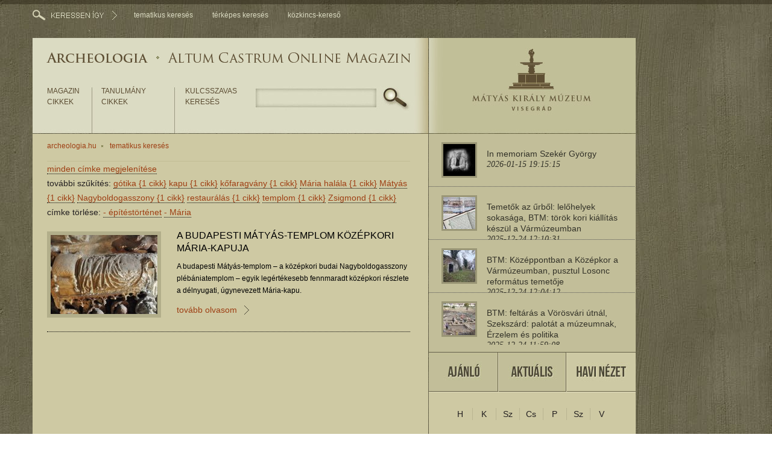

--- FILE ---
content_type: text/html; charset=UTF-8
request_url: https://archeologia.hu/tema/%C3%A9p%C3%ADt%C3%A9st%C3%B6rt%C3%A9net/M%C3%A1ria/
body_size: 7730
content:
<!DOCTYPE html PUBLIC "-//W3C//DTD XHTML 1.0 Transitional//EN" "http://www.w3.org/TR/xhtml1/DTD/xhtml1-transitional.dtd">
<html xmlns="http://www.w3.org/1999/xhtml">
<head>
<link rel="stylesheet" type="text/css" href="/template/archeologia/css/style.css" media="screen"/>
<!--[if IE]>
<link rel="stylesheet" type="text/css" href="/template/archeologia/css/style_ie.css"/>
<![endif]-->
<link rel="stylesheet" type="text/css" href="/template/archeologia/css/reset.css" media="screen"/>
<link rel="stylesheet" type="text/css" href="/template/archeologia/css/jquery.liveSearch.css" media="screen"/>
<link rel="stylesheet" type="text/css" href="/template/archeologia/css/jquery.lightbox.css" media="screen"/>
<meta http-equiv="Content-Type" content="text/html; charset=UTF-8"/>
<title>építéstörténet, Mária Archeologia</title>
<meta name="description" content="Téma: építéstörténet, Mária. "/>
<meta name="keywords" content="építéstörténet, Mária, "/>
<meta name="author" content="Archeologia "/>
<meta name="language" content="hu"/>
<meta name="robots" content="noindex,nofollow"/>
<script src="/template/archeologia/javascript/jquery-1.4.2.min.js" type="text/javascript"></script>
<script type="text/javascript" src="/template/archeologia/javascript/jquery.cycle.all.js"></script>
<script src="/template/archeologia/javascript/jquery.lightbox.js"></script>
<script src="/template/archeologia/javascript/jquery.easing.1.3.js"></script>
<script src="/template/archeologia/javascript/jquery.liveSearch.js"></script>
<script src="https://maps.google.com/maps?file=api&amp;v=2&amp;sensor=true&amp;key=ABQIAAAA9m3LcYNjOd9z4pQ68xugwBTw3dnU5IMdOfGuIMpaaI9BcCNQ8xQnXs5m1A4d9SgFs6KrUVARWJQQ0A" type="text/javascript"></script>
<script type="text/javascript">
function gm_initialize() {
GUnload();
function displayPoint(marker, i){
$(".message").hide();
var markerOffset = map.fromLatLngToDivPixel(marker.getLatLng());
$("#message_"+i)
.fadeIn()
.css({ top:markerOffset.y, left:markerOffset.x });
map.panTo(marker.getLatLng());
}
if (GBrowserIsCompatible()) {
var map = new GMap2(document.getElementById("map_canvas"));
map.setCenter(new GLatLng(47.501847222222,19.034130555556),8);
// Select a map type which supports obliques
map.setMapType(G_NORMAL_MAP);
map.setUIToDefault();
map.addControl(new GMapTypeControl());
var markers = [];
var point = new GLatLng(47.501847222222224,
19.034130555555556);
marker = new GMarker(point);
markers[0] = marker;
map.addOverlay(markers[0]);
GEvent.addListener(marker,"mouseover", function(){
displayPoint(markers[0], 0);
});
$("#message_0").appendTo(map.getPane(G_MAP_FLOAT_SHADOW_PANE));
}
}
</script>
<script src="/template/archeologia/javascript/index.js" type="text/javascript"></script>
<style type="text/css" media="screen">
.message { position:absolute; background:#160d04; color:#DBDBC2; width:221px; border:0px solid #C2BD96; margin-left:7px; margin-top:-7px; opacity: 0.8; font-size:12px;}
.message:hover { opacity: 1;}
.message a { width:203px; display:block; color:#c1bf98; padding-left:12px;padding-right:6px; opacity: 0.8;}
.message a:hover { width:203px; display:block; color:#c1bf98; background:#160d04; padding-left:12px;padding-right:6px; opacity: 1;}
</style>
<script type="text/javascript">
var _gaq = _gaq || [];
_gaq.push(['_setAccount', 'UA-28866323-1']);
_gaq.push(['_trackPageview']);
(function() {
var ga = document.createElement('script'); ga.type = 'text/javascript'; ga.async = true;
ga.src = ('https:' == document.location.protocol ? 'https://ssl' : 'http://www') + '.google-analytics.com/ga.js';
var s = document.getElementsByTagName('script')[0]; s.parentNode.insertBefore(ga, s);
})();
</script>
<script src="https://www.google-analytics.com/urchin.js"></script>
<script type="text/javascript">
var z = _uGC(document.cookie, '__utmz=', ';');
var source = _uGC(z, 'utmcsr=', '|');
var medium = _uGC(z, 'utmcmd=', '|');
var term = _uGC(z, 'utmctr=', '|');
var content = _uGC(z, 'utmcct=', '|');
var campaign = _uGC(z, 'utmccn=', '|');
var gclid = _uGC(z, 'utmgclid=', '|');
if (gclid && gclid !='-') {
source = 'google';
medium = 'cpc';
}
function populateHiddenFields(f) {
f.g_source.value = source;
f.g_medium.value = medium;
f.g_term.value = term;
f.g_content.value = content;
f.g_campaign.value = campaign;
return true;
}
</script>
<!-- új űrlap 11.13. -->
</head>
<body onunload="GUnload()">
<div id="message_0" class="message" style="display:none;"><a href="/a-budapesti-matyas-templom-kozepkori-maria-kapuja">A budapesti Mátyás-templom középkori Mária-kapuja</a></div>
<div class="search_box" id="search_box" style="display: none;">
<div class="search_result">
<p class="search_title">Keresés térkép alapján: vigye a kurzort a pontokra!</p>
<div class="search_result_content">
<a href="#" id="map"><div id="map_canvas" style="width: 1000px; height: 450px"></div></a>
</div><!-- search_result_content -->
<div class="search_banners">
</div><!-- banners -->
<div class="clear"></div>
</div><!-- search_result -->
</div><!-- search_box -->
<div class="header_line"></div>
<div id="main">
<div id="search_line">
<span><img src="/template/archeologia/images/search.png" style="margin-right:10px; padding-top:9px;"></span>
<a href="/tematikus-kereses">tematikus keresés</a>
<a href="#" id="map_btn">térképes keresés</a>
<a href="http://muemlekem.hu/kozkincs-kereso" target="_blank">közkincs-kereső</a>
</div>
<div id="main_left">
<div class="content_01">
<div class="main_left_left">
<div id="header">
<a href="https://archeologia.hu/" id="altum_castrum"></a>
<div id="menu">
<a href="/magazin-cikkek" class="menu_01">magazin cikkek</a>
<a href="/tanulmany-cikkek" class="menu_02">tanulmány cikkek</a>
<form name="search_gen" id="search_gen" action="/kereses-eredmenye" method="get">
<p>Kulcsszavas keresés</p>
<input name="q" id="search_gen_input" type="text" value="" onclick="if(this.value=='Írjon be egy kifejezést a kereséshez'){this.value=''}" onblur="if(this.value.replace(/\s*/, '')==''){this.value='Írjon be egy kifejezést a kereséshez'}"/>
<input name="search" id="search_gen_button" type="submit" value="&nbsp;"/>
</form>
</div><!-- menu -->
<div class="clear"></div>
</div><!-- header --> <div class="left_content">
<div class="breadcrumb">
<a href="/"> archeologia.hu</a>
<a href="/tematikus-kereses"> tematikus keresés</a>
</div><!-- breadcrumb -->
<div class="descr">
<a href="https://archeologia.hu/tematikus-kereses">minden címke megjelenítése</a> <br/>további szűkítés: <a class="high" href="https://archeologia.hu/tema/%C3%A9p%C3%ADt%C3%A9st%C3%B6rt%C3%A9net/M%C3%A1ria/g%C3%B3tika/" title="gótika: 1 " rel="tag">gótika <span>{1 cikk}</span></a>
<a class="high" href="https://archeologia.hu/tema/%C3%A9p%C3%ADt%C3%A9st%C3%B6rt%C3%A9net/M%C3%A1ria/kapu/" title="kapu: 1 " rel="tag">kapu <span>{1 cikk}</span></a>
<a class="high" href="https://archeologia.hu/tema/%C3%A9p%C3%ADt%C3%A9st%C3%B6rt%C3%A9net/M%C3%A1ria/k%C5%91faragv%C3%A1ny/" title="kőfaragvány: 1 " rel="tag">kőfaragvány <span>{1 cikk}</span></a>
<a class="high" href="https://archeologia.hu/tema/%C3%A9p%C3%ADt%C3%A9st%C3%B6rt%C3%A9net/M%C3%A1ria/M%C3%A1ria%20hal%C3%A1la/" title="Mária halála: 1 " rel="tag">Mária halála <span>{1 cikk}</span></a>
<a class="high" href="https://archeologia.hu/tema/%C3%A9p%C3%ADt%C3%A9st%C3%B6rt%C3%A9net/M%C3%A1ria/M%C3%A1ty%C3%A1s/" title="Mátyás: 1 " rel="tag">Mátyás <span>{1 cikk}</span></a>
<a class="high" href="https://archeologia.hu/tema/%C3%A9p%C3%ADt%C3%A9st%C3%B6rt%C3%A9net/M%C3%A1ria/Nagyboldogasszony/" title="Nagyboldogasszony: 1 " rel="tag">Nagyboldogasszony <span>{1 cikk}</span></a>
<a class="high" href="https://archeologia.hu/tema/%C3%A9p%C3%ADt%C3%A9st%C3%B6rt%C3%A9net/M%C3%A1ria/restaur%C3%A1l%C3%A1s/" title="restaurálás: 1 " rel="tag">restaurálás <span>{1 cikk}</span></a>
<a class="high" href="https://archeologia.hu/tema/%C3%A9p%C3%ADt%C3%A9st%C3%B6rt%C3%A9net/M%C3%A1ria/templom/" title="templom: 1 " rel="tag">templom <span>{1 cikk}</span></a>
<a class="high" href="https://archeologia.hu/tema/%C3%A9p%C3%ADt%C3%A9st%C3%B6rt%C3%A9net/M%C3%A1ria/Zsigmond/" title="Zsigmond: 1 " rel="tag">Zsigmond <span>{1 cikk}</span></a>
<br/> címke törlése: <a href="https://archeologia.hu/tema/M%C3%A1ria/"><span>-</span> építéstörténet</a>
<a href="https://archeologia.hu/tema/%C3%A9p%C3%ADt%C3%A9st%C3%B6rt%C3%A9net/"><span>-</span> Mária</a>
<div class="clear"></div>
<a href="/a-budapesti-matyas-templom-kozepkori-maria-kapuja" class="lista">
<div class="content_list">
<span class="list_pic"><img src="/content/archeologia/73/w177h131/ciml.jpg"/></span> <div class="list_content">
<h1>A budapesti Mátyás-templom középkori Mária-kapuja</h1>
<p>A budapesti Mátyás-templom – a középkori budai Nagyboldogasszony plébániatemplom – egyik legértékesebb fennmaradt középkori részlete a délnyugati, úgynevezett Mária-kapu.</p>
<span class="content_list_button">tovább olvasom</</span>
</div><!-- list_content -->
</div><!-- content_list -->
</a>
<div class="clear"></div>
</div><!-- descr -->
</div><!-- left_content -->
</div><!-- main_left_left -->
<div class="main_left_right">
<div id="logo"><a href="http://visegradmuzeum.hu"></a></div>
<div id="container">
<div id="news_list_holder">
<ul id="news_list">
<li> <a href="/in-memoriam-szeker-gyorgy" class="news_list_a_active">
<span class="news_list_img"><img src="/content/archeologia/1015/w53h53/szgy1.jpg" /></span> <span class="news_list_title">In memoriam Szekér György<br/><span class="italic_georgia">2026-01-15 19:15:15</span></span>
</a></li>
<li> <a href="/temetok-az-urbol-lelohelyek-sokasaga-btm-torok-kori-kiallitas-keszul-a-varmuzeumban" class="news_list_a_active">
<span class="news_list_img"><img src="/content/archeologia/1014/w53h53/20251203.jpg" /></span> <span class="news_list_title">Temetők az űrből: lelőhelyek sokasága, BTM: török kori kiállítás készül a Vármúzeumban<br/><span class="italic_georgia">2025-12-24 12:10:31</span></span>
</a></li>
<li> <a href="/btm-kozeppontban-a-kozepkor-a-varmuzeumban-pusztul-losonc-reformatus-temetoje" class="news_list_a_active">
<span class="news_list_img"><img src="/content/archeologia/1013/w53h53/20251126.jpg" /></span> <span class="news_list_title">BTM: Középpontban a Középkor a Vármúzeumban, pusztul Losonc református temetője<br/><span class="italic_georgia">2025-12-24 12:04:12</span></span>
</a></li>
<li> <a href="/btm-feltaras-a-vorosvari-utnal-szekszard-palotat-a-muzeumnak-erzelem-es-politika" class="news_list_a_active">
<span class="news_list_img"><img src="/content/archeologia/1012/w53h53/20251112.jpg" /></span> <span class="news_list_title">BTM: feltárás a Vörösvári útnál, Szekszárd: palotát a múzeumnak, Érzelem és politika<br/><span class="italic_georgia">2025-12-24 11:59:08</span></span>
</a></li>
<li> <a href="/torokkoppany-torokfurdoje-pusztamarotot-kutatjak-btm-allatcsontok-a-varmuzeumban" class="news_list_a_active">
<span class="news_list_img"><img src="/content/archeologia/1011/w53h53/20251105.jpg" /></span> <span class="news_list_title">Törökkoppány törökfürdője, Pusztamarótot kutatják, BTM: állatcsontok a Vármúzeumban<br/><span class="italic_georgia">2025-12-24 11:53:29</span></span>
</a></li>
<li id="ajax_news_2"><a style="border: none;cursor:pointer;" onclick="javascript:ajax_news(2);" class="news_list_a_active"><span>További cikkek megjelenítéséhez kattints ide!<br/></span></a></li>
</ul>
</div><!-- news_list -->
</div><!-- container -->
<div class="line"></div>
<a name="ajanlo"></a><a name="aktualis"></a><a name="naptar"></a>
<div class="events">
<ul class="event_buttons htabs">
<li><a href="#ajanlo" class="event_button_01"></a></li>
<li><a href="#aktualis" class="event_button_02"></a></li>
<li><a href="#naptar" class="event_button_03 selected_tab"></a></li>
</ul><!-- event_buttons -->
<div id="calendar" class="tabs">
<div id="ajanlo" class="tab">
<div id="container2">
<div id="news_list_holder2">
<ul id="news_list2">
<li> <a href="/in-memoriam-szeker-gyorgy" class="news_list2_a_active">
<span class="news_list_img"><img src="/content/archeologia/1015/w53h53/szgy1.jpg" /></span> <span class="news_list_title">In memoriam Szekér György<br/><span class="italic_georgia">2026-01-15 19:15:15</span></span>
</a></li>
<li> <a href="/temetok-az-urbol-lelohelyek-sokasaga-btm-torok-kori-kiallitas-keszul-a-varmuzeumban" class="news_list2_a_active">
<span class="news_list_img"><img src="/content/archeologia/1014/w53h53/20251203.jpg" /></span> <span class="news_list_title">Temetők az űrből: lelőhelyek sokasága, BTM: török kori kiállítás készül a Vármúzeumban<br/><span class="italic_georgia">2025-12-24 12:10:31</span></span>
</a></li>
<li> <a href="/btm-kozeppontban-a-kozepkor-a-varmuzeumban-pusztul-losonc-reformatus-temetoje" class="news_list2_a_active">
<span class="news_list_img"><img src="/content/archeologia/1013/w53h53/20251126.jpg" /></span> <span class="news_list_title">BTM: Középpontban a Középkor a Vármúzeumban, pusztul Losonc református temetője<br/><span class="italic_georgia">2025-12-24 12:04:12</span></span>
</a></li>
<li> <a href="/btm-feltaras-a-vorosvari-utnal-szekszard-palotat-a-muzeumnak-erzelem-es-politika" class="news_list2_a_active">
<span class="news_list_img"><img src="/content/archeologia/1012/w53h53/20251112.jpg" /></span> <span class="news_list_title">BTM: feltárás a Vörösvári útnál, Szekszárd: palotát a múzeumnak, Érzelem és politika<br/><span class="italic_georgia">2025-12-24 11:59:08</span></span>
</a></li>
<li> <a href="/torokkoppany-torokfurdoje-pusztamarotot-kutatjak-btm-allatcsontok-a-varmuzeumban" class="news_list2_a_active">
<span class="news_list_img"><img src="/content/archeologia/1011/w53h53/20251105.jpg" /></span> <span class="news_list_title">Törökkoppány törökfürdője, Pusztamarótot kutatják, BTM: állatcsontok a Vármúzeumban<br/><span class="italic_georgia">2025-12-24 11:53:29</span></span>
</a></li>
</ul>
</div><!-- news_list -->
</div><!-- container -->
</div>
<div id="aktualis" class="tab">
<div id="container3">
<div id="news_list_holder3">
<ul id="news_list3">
<li> <a href="/korszakos-eredmenyeket-is-hoztak-tavaly-a-feltarasok-visegradon" class="news_list2_a_active">
<span class="news_list_img"><img src="/content/archeologia/977/w53h53/01.jpg" /></span> <span class="news_list_title">Korszakos eredményeket is hoztak tavaly a feltárások Visegrádon<br/><span class="italic_georgia">2025-02-04 16:50:47</span></span>
</a></li>
<li> <a href="/szechenyi-ferenc-emlekermet-kapott-buzas-gergely" class="news_list2_a_active">
<span class="news_list_img"><img src="/content/archeologia/971/w53h53/01.jpg" /></span> <span class="news_list_title">Széchenyi Ferenc Emlékérmet kapott Buzás Gergely<br/><span class="italic_georgia">2024-12-19 18:47:20</span></span>
</a></li>
<li> <a href="/lathato-a-paratlan-reneszansz-szoborlelet" class="news_list2_a_active">
<span class="news_list_img"><img src="/content/archeologia/970/w53h53/01.jpg" /></span> <span class="news_list_title">Látható a páratlan reneszánsz szoborlelet<br/><span class="italic_georgia">2024-12-17 09:32:22</span></span>
</a></li>
<li> <a href="/a-kardok-utan-bemutatkoznak-a-reneszansz-szobortoredekek" class="news_list2_a_active">
<span class="news_list_img"><img src="/content/archeologia/950/w53h53/01.jpg" /></span> <span class="news_list_title">A kardok után bemutatkoznak a reneszánsz szobortöredékek<br/><span class="italic_georgia">2024-07-13 00:37:38</span></span>
</a></li>
<li> <a href="/benedetto-da-maiano-visegradi-oltara" class="news_list2_a_active">
<span class="news_list_img"><img src="/content/archeologia/941/w53h53/01.jpg" /></span> <span class="news_list_title">Benedetto da Maiano visegrádi oltára<br/><span class="italic_georgia">2024-05-27 18:49:47</span></span>
</a></li>
</ul>
</div><!-- news_list -->
</div><!-- container -->
</div>
<div id="naptar" class="tab">
<div class="calendar_table">
<table width="203px" id="calendar_table">
<tr style="margin-bottom:17px;">
<th>H</th>
<th>K</th>
<th>Sz</th>
<th>Cs</th>
<th>P</th>
<th>Sz</th>
<th>V</th>
</tr>
<tr height="15"></tr>
<tr><td><a class="day_inactive">29</a></td><td><a class="day_inactive">30</a></td><td><a class="day_inactive">31</a></td><td><a>1</a></td><td><a>2</a></td><td><a>3</a></td><td><a>4</a></td></tr>
<tr><td><a>5</a></td><td><a>6</a></td><td><a>7</a></td><td><a>8</a></td><td><a>9</a></td><td><a>10</a></td><td><a>11</a></td></tr>
<tr><td><a>12</a></td><td><a>13</a></td><td><a>14</a></td><td><a>15</a></td><td><a>16</a></td><td><a>17</a></td><td><a>18</a></td></tr>
<tr><td><a>19</a></td><td><a>20</a></td><td><a>21</a></td><td><a>22</a></td><td><a>23</a></td><td><a>24</a></td><td><a>25</a></td></tr>
<tr><td><a>26</a></td><td><a>27</a></td><td><a>28</a></td><td><a>29</a></td><td><a>30</a></td><td><a>31</a></td><td><a class="day_inactive">1</a></td></tr><tr><td><a class="day_inactive">2</a></td><td><a class="day_inactive">3</a></td><td><a class="day_inactive">4</a></td><td><a class="day_inactive">5</a></td><td><a class="day_inactive">6</a></td><td><a class="day_inactive">7</a></td><td><a class="day_inactive">8</a></td></tr>
</table>
<div id="calendar_scroll">
<a href="javascript:ajax_calendar('2025-12')" class="calendar_arrov_left calendar_scroll_left" rel="nofollow"></a>
<span><a class="month">január</a></span>
<a href="javascript:ajax_calendar('2026-2')" class="calendar_arrov_right calendar_scroll_right" rel="nofollow"></a>
</div><!-- month -->
</div><!-- calendar_table -->
</div>
</div><!-- calendar -->
</div><!-- events -->
<div class="line"></div>
<div class="share">
<div class="facebook">
<div class="facebook_title"><a href="https://www.facebook.com/pages/Archeol%C3%B3gia-Altum-Castum-Online-Magazin/121419291314385" target="_blank"></a></div>
<div class="facebook_plugin"><iframe src="http://www.facebook.com/plugins/likebox.php?href=https%3A%2F%2Fwww.facebook.com%2Fpages%2FArcheol%25C3%25B3gia-Altum-Castum-Online-Magazin%2F121419291314385&amp;width=312&amp;colorscheme=light&amp;show_faces=true&amp;stream=false&amp;header=false&amp;height=212" scrolling="no" frameborder="0" style="border:none; overflow:hidden; width:312px; height:212px;" allowTransparency="true" id="faceframe" name="faceframe"></iframe></div>
</div><!-- facebook -->
<div class="share_more">
<p>Megosztom </p>
<a href="https://www.facebook.com/sharer.php?u=http%3A%2F%2Farcheologia.hu/tematikus-kereses%2F&t=tematikus+keres%C3%A9s" title="facebook" id="icon_facebook" target="_blank"></a><span style="color:#9E3F14;"></span>
<a href="http://twitter.com/home?status=tematikus+keres%C3%A9s https://archeologia.hu/tematikus-kereses" title="twitter" id="icon_twitter" target="_blank"></a><span style="color:#9E3F14;"></span>
<a href="http://iwiw.hu/pages/share/share.jsp?u=https://archeologia.hu/tematikus-kereses " title="iwiw" id="icon_iwiw" target="_blank"></a><span style="color:#9E3F14;"></span>
</div><!-- share_more -->
</div><!-- share -->
</div><!-- content_left_right -->
</div><!-- content_01 -->
<div class="rec">
<div class="label_ajanlo"></div>
<div class="rec_scroll_left">
<a href="#" id="rec_scroll_left"></a>
</div>
<div class="rec_content" id="rec_content">
</div>
<div class="rec_scroll_right">
<a href="#" id="rec_scroll_right"></a>
</div>
</div><!-- rec -->
<div class="clear"></div>
<div id="footer">
<div id="footer_left">archeológia altum castrum online magazin&nbsp;©&nbsp;minden jog fenntartva&nbsp;&nbsp;|&nbsp;&nbsp;<a href="/impresszum">impresszum</a>&nbsp;&nbsp|&nbsp;&nbsp;<a href="/rss">rss</a></div>
<div id="footer_right">készítette: <a target="_blank" href="http://www.webconcept.hu">Webconcept</a></div>
<div class="clear"></div>
</div><!-- footer -->
</div><!-- main_left -->
<div id="main_right">
<!-- <a href="http://www.nka.hu/" target="_blank"><img src="http://archeologia.hu/content/archeologia/banners/NKA_20_eves.png"></a> -->
</div><!-- main_right -->
<div class="clear"></div>
</div><!-- main -->
<div id="footer_line"></div>
</body>
</html>


--- FILE ---
content_type: text/css
request_url: https://archeologia.hu/template/archeologia/css/reset.css
body_size: 659
content:
/* http://meyerweb.com/eric/tools/css/reset/ */
/* v1.0 | 20080212 */

html, body, div, span, applet, object, iframe, h3, h4, h5, h6, p, blockquote, pre,
a, abbr, acronym, address, big, cite, code,
del, dfn, em, font, img, ins, kbd, q, s, samp,
small, strike, strong, sub, sup, tt, var,
b, u, i, center,
dl, dt, dd, ol, ul, li,
fieldset, form, label, legend,
table, caption, tbody, tfoot, thead, tr, th, td {
	margin: 0;
	padding: 0;
	/*border: 0;*/
	outline: 0;
	vertical-align: baseline;
}
body {
}
ol, ul {
	list-style: none;
}

a {
text-decoration:none;	
}

/*
blockquote, q {
	quotes: none;
}
blockquote:before, blockquote:after,
q:before, q:after {
	content: '';
	content: none;
}
*/
/* remember to define focus styles! */
:focus {
	outline: 0;
}

/* remember to highlight inserts somehow! */
/*
ins {
	text-decoration: none;
}
del {
	text-decoration: line-through;
}
*/
/* tables still need 'cellspacing="0"' in the markup */
table {
	border-collapse: collapse;
	border-spacing: 0;
}

a img {
border:0px;	
}



--- FILE ---
content_type: text/css
request_url: https://archeologia.hu/template/archeologia/css/jquery.liveSearch.css
body_size: 442
content:
#ajax-search-box {    
	background: url("../../../index.html") repeat-y scroll 0 0 transparent;
	color:#000;

	padding: 0px;
	max-height: 366px;
	overflow: auto;

	position: absolute;
	z-index: 49;

	border-width: 0 1px 1px 1px;	
border:1px solid #ACACAC;
background:#DAD9BF;
text-align:left;
text-transform:none;
margin-left:-0.5px;
margin-top: -2px;
padding-bottom:2px;
width:198px;
overflow-x:hidden;
}

#jquery-live-search .intro {
	margin-bottom:0;
}
.intro_txt h2 {
margin:0;
}

.intro_txt h2 a {
    font-size:14px;
    font-family: Arial,Helvetica,sans-serif;
    font-weight:normal;
    width:182px;
    border-bottom: 1px solid #DAD9BF;
    padding:0px 8px;
    display:block;
    background:none;
    line-height:28px;
}

.intro_txt h2 a:hover {
    color:#000;
    background:#CEC9A3;
}
.intro_txt h2 {
    border:0px;
    line-height:28px;
}

--- FILE ---
content_type: application/javascript
request_url: https://archeologia.hu/template/archeologia/javascript/index.js
body_size: 3016
content:
$(document).ready(function()
{
    jQuery('#header_news_wrapper').show();
        jQuery('#search_gen_input').liveSearch({url: '/system/ajax_search.php?q='});  
$("#header_news_wrapper").cycle({
    timeout: 4000,
    speedIn: 100,
    speedOut: 400,
    next:   '.scroll_right_scroll', 
    prev:   '.scroll_left_scroll',
    pause: 1
});   

        $("#rec_content").cycle({
    speedIn: 100,
    speedOut: 400,
    timeout: 4000, 
    next:   '#rec_scroll_right', 
    prev:   '#rec_scroll_left',
    pause: 1}); 

    // hover color change effect
    $("#news_list li").hover(function() {
        $(this).animate({opacity: 0.90}, 100, function(){
            $(this).animate({opacity: 1}, 0);
        } );
    });
    // Trigger mouse move event over the 'menu_holder'.
    $("#news_list_holder").mousemove(function(e) {
        // Enable scroll function only when the height of the 'slider' or menu is greater than the 'menu_holder'.
        if($(this).height() < $("#news_list").height()) {
            // Calculate the distance value from the 'menu_holder' y pos and page Y pos.
            var distance = e.pageY - $(this).offset().top;
            // Get the percentage value with respect to the Mouse Y on the 'menu_holder'.
            var percentage = distance / $(this).height();
            // Calculate the new Y position of the 'slider'.
            var targetY = -Math.round(($("#news_list").height() - $(this).height()) * percentage);
            // With jQuery easing funtion from easing plugin.
            $('#news_list').animate({top: [targetY+"px", "easeOutCirc"]}, { queue:false, duration:200 });
            // Without easeing function. by default jQuery have 'swing'.
            //$('#slider').animate({top: [targetY+"px", "easeOutCirc"]}, { queue:false, duration:200 });
        }
    });
    // hover color change effect
    $("#news_list2 li").hover(function() {
        $(this).animate({opacity: 0.90}, 100, function(){
            $(this).animate({opacity: 1}, 0);
        } );
    });
    // Trigger mouse move event over the 'menu_holder'.
    $("#news_list_holder2").mousemove(function(e) {
        // Enable scroll function only when the height of the 'slider' or menu is greater than the 'menu_holder'.
        if($(this).height() < $("#news_list2").height()) {
            // Calculate the distance value from the 'menu_holder' y pos and page Y pos.
            var distance = e.pageY - $(this).offset().top;
            // Get the percentage value with respect to the Mouse Y on the 'menu_holder'.
            var percentage = distance / $(this).height();
            // Calculate the new Y position of the 'slider'.
            var targetY = -Math.round(($("#news_list2").height() - $(this).height()) * percentage);
            // With jQuery easing funtion from easing plugin.
            $('#news_list2').animate({top: [targetY+"px", "easeOutCirc"]}, { queue:false, duration:200 });
            // Without easeing function. by default jQuery have 'swing'.
            //$('#slider').animate({top: [targetY+"px", "easeOutCirc"]}, { queue:false, duration:200 });
        }
    });
    // hover color change effect
    $("#news_list3 li").hover(function() {
        $(this).animate({opacity: 0.90}, 100, function(){
            $(this).animate({opacity: 1}, 0);
        } );
    });
    // Trigger mouse move event over the 'menu_holder'.
    $("#news_list_holder3").mousemove(function(e) {
        // Enable scroll function only when the height of the 'slider' or menu is greater than the 'menu_holder'.
        if($(this).height() < $("#news_list3").height()) {
            // Calculate the distance value from the 'menu_holder' y pos and page Y pos.
            var distance = e.pageY - $(this).offset().top;
            // Get the percentage value with respect to the Mouse Y on the 'menu_holder'.
            var percentage = distance / $(this).height();
            // Calculate the new Y position of the 'slider'.
            var targetY = -Math.round(($("#news_list3").height() - $(this).height()) * percentage);
            // With jQuery easing funtion from easing plugin.
            $('#news_list3').animate({top: [targetY+"px", "easeOutCirc"]}, { queue:false, duration:200 });
            // Without easeing function. by default jQuery have 'swing'.
            //$('#slider').animate({top: [targetY+"px", "easeOutCirc"]}, { queue:false, duration:200 });
        }
    });

    ///TABS

    jQuery(".tab").hide();

    //to fix u know who
    jQuery("#naptar").show();

    jQuery(".htabs a").click(function(){
        stringref = jQuery(this).attr("href").split('#')[1];
        $(".htabs a").removeClass("selected_tab");
        $(this).addClass("selected_tab");

        jQuery('.tab:not(#'+stringref+')').hide();

        if (jQuery.browser.msie && jQuery.browser.version.substr(0,3) == "6.0") {
            jQuery('.tab#' + stringref).show();
        }
        else
            jQuery('.tab#' + stringref).fadeIn();

        return false;
        
    });
   
    
    
  gmapsrunner = 0;
$('#map_btn').click(function() {
    if (document.getElementById("search_box").style.display  == 'none') {
  $('#search_box').slideDown('slow', function() {
      if (gmapsrunner == 0) {
  gm_initialize();
  gmapsrunner = 1;
}


  });
    } else {        
  $('#search_box').slideUp('slow', function() {
  });
    }
    
});



});

  

function ajax_calendar(date) {    
    $.ajax({
  url: "ajax-calendar-" + date,
  cache: false,
  beforeSend: function() {      
    $("#naptar").html('<div class="calendar-loading"></div>');
  },
  success: function(html){
      $("#naptar").hide().html(html).fadeIn(200); }
});
}
var page1 = 1;
var page2 = 1;


function ajax_news(page) {    
    $.ajax({
  url: "/ajax-news/" + page,
  cache: false,
  beforeSend: function() {      
    $("#ajax_news_" + page).html('<div class="calendar-loading" id="load-here"></div>');
  },
  success: function(html){
      $("#ajax_news_" + page).hide().html(html).fadeIn(200); }
});
}

function ajax_news2() {      
    page2 = page2 + 1;  
    $.ajax({
  url: "/ajax-news2/" + page2,
  cache: false,
  beforeSend: function() {      
    $("#ajax_news2"+page2).html('<div class="calendar-loading"></div>');
  },
  success: function(html){
      $("#ajax_news2"+page2).hide().html(html).fadeIn(200); }
});
}

////////////olvasoi reg

function fcCheck1() {


var fcName = $('#mssys_firstname');
var fcName2 = $('#mssys_lastname');
var fcMail = $('#email');

fcName.addClass('fcError2');

if (fcName.val() == "") {
	fcName.val("Kérjük töltse ki a mezőt!")
}


if (!fcName.val() == "") {
	fcName.removeClass('fcError2')
}

if (fcName.val() == "Kérjük töltse ki a mezőt!") {
	fcName.addClass('fcError2');
}



fcName2.addClass('fcError2');

if (fcName2.val() == "") {
	fcName2.val("Kérjük töltse ki a mezőt!");
}


if (!fcName2.val() == "") {
	fcName2.removeClass('fcError2')
}

if (fcName2.val() == "Kérjük töltse ki a mezőt!") {
	fcName2.addClass('fcError2');
}


fcMail.addClass('fcError2');
    var fcFilter = /^([a-zA-Z0-9_\.\-])+\@(([a-zA-Z0-9\-])+\.)+([a-zA-Z0-9]{2,4})+$/;
    if (!fcFilter.test(fcMail.val())) {
    fcMail.focus;
    fcMail.val("Kérjük töltse ki a mezőt!");
    }else{
        fcMail.removeClass('fcError2');
    }
    
//adatvédelmi
    if($('#adatvedelem')[0].checked == false){
        $('#adatvedelem').addClass('fcError2');
        }else{
            $('#adatvedelem').removeClass('fcError2');
        }
//
    
if ($('.fcError2').length > 0) {
	return false;	
	}else{
		olvasoAjax();
	}

}


function olvasoAjax() {
	$('#mssysform18827').append('<div id="valasz"></div>');
    var dataString = 'email='+$('#email').val()+'&mssys_firstname=' + $('#mssys_firstname').val()+'&mssys_lastname=' + $('#mssys_lastname').val()+'&intezmeny=' + $('#intezmeny').val()+'&mssys_phone=' + $('#mssys_phone').val()+'&form_submit='+'&g_campaign=' + $('#g_campaign').val()+'&g_content=' + $('#g_content').val()+'&g_medium=' + $('#g_medium').val()+'&g_segment=' + $('#g_segment').val()+'&g_source=' + $('#g_source').val()+'&g_term=' + $('#g_term').val()+'&mssys_formid=' + $('#mssys_formid').val()+'&magazin=' + $('#magazin')[0].checked+'&ajanlo=' + $('#xajanlo')[0].checked+'&form=on'+'&character-encoding=' + $('#charencode').val()+'&tanulmany=' + $('#tanulmany')[0].checked;
    $.ajax({
        type: 'POST',
        url: 'x',        
        data: dataString,
        error: function( data ){ //data = visszatérési érték
		
		$('#valasz').html('<center><p>Sikertelen regisztráció</p></center>')
                },
        success: function( data ){ //data = visszatérési érték
		$('#valasz').html('<center><p>Sikeres regisztráció</p></center>')
		
		}
    });   
};

////////////szakmai:



function fcCheck2() {


var fcName = $('#mssys_firstname');
var fcName2 = $('#mssys_lastname');
var fcIntezmeny = $('#intezmeny');
var fcMail = $('#email');


fcName.addClass('fcError2');

if (fcName.val() == "") {
	fcName.val("Kérjük töltse ki a mezőt!")
}


if (!fcName.val() == "") {
	fcName.removeClass('fcError2')
}

if (fcName.val() == "Kérjük töltse ki a mezőt!") {
	fcName.addClass('fcError2');
}

fcName2.addClass('fcError2');

if (fcName2.val() == "") {
	fcName2.val("Kérjük töltse ki a mezőt!");
}


if (!fcName2.val() == "") {
	fcName2.removeClass('fcError2')
}

if (fcName2.val() == "Kérjük töltse ki a mezőt!") {
	fcName2.addClass('fcError2');
}


fcIntezmeny.addClass('fcError2');

if (fcIntezmeny.val() == "") {
	fcIntezmeny.val("Kérjük töltse ki a mezőt!")
}


if (!fcIntezmeny.val() == "") {
	fcIntezmeny.removeClass('fcError2')
}

if (fcIntezmeny.val() == "Kérjük töltse ki a mezőt!") {
	fcIntezmeny.addClass('fcError2');
}


fcMail.addClass('fcError2');
    var fcFilter = /^([a-zA-Z0-9_\.\-])+\@(([a-zA-Z0-9\-])+\.)+([a-zA-Z0-9]{2,4})+$/;
    if (!fcFilter.test(fcMail.val())) {
    fcMail.focus;
    fcMail.val("Kérjük töltse ki a mezőt!");
    }else{
        fcMail.removeClass('fcError2');
    }
    
    
if ($('.fcError2').length > 0) {
	return false;	
	}else{
		szakmaiAjax();
	}

}


function szakmaiAjax() {
	$('#mssysform18831').append('<div id="valasz"></div>');
    var dataString = 'email='+$('#email').val()+'&mssys_firstname=' + $('#mssys_firstname').val()+'&mssys_lastname=' + $('#mssys_lastname').val()+'&intezmeny=' + $('#intezmeny').val()+'&mssys_phone=' + $('#mssys_phone').val()+'&mssys_formid=' + $('#mssys_formid').val()+'&szakterulet=' + $('#szakterulet').val()+'&registration-submit=' + $('#registration-submit').val()+'&character-encoding=' +$('#mssys-character-encoding').val()+'&mssys_title=' + $('#mssys_title').val();
    $.ajax({
        type: 'POST',
        url: 'x',        
        data: dataString,
        error: function( data ){ //data = visszatérési érték
		
		$('#valasz').html('<center><p>Sikertelen regisztráció</p></center>')
                },
        success: function( data ){ //data = visszatérési érték
		$('#valasz').html('<center><p>Sikeres regisztráció</p></center>')
		
		}
    });   
};

--- FILE ---
content_type: application/javascript
request_url: https://archeologia.hu/template/archeologia/javascript/jquery.lightbox.js
body_size: 9141
content:
(function($)
{if(typeof window.console!=='object'||typeof window.console.emulated==='undefined'){if(typeof window.console!=='object'||typeof window.console.log!=='function'){window.console={};window.console.log=window.console.debug=window.console.warn=window.console.trace=function(){};window.console.error=function(){alert("An error has occured. Please use another browser to obtain more detailed information.");};}
else{if(typeof window.console.debug==='undefined'){window.console.debug=function(){var arr=['console.debug:'];for(var i=0;i<arguments.length;i++){arr.push(arguments[i]);};window.console.log.apply(window.console,arr);};}
if(typeof window.console.warn==='undefined'){window.console.warn=function(){var arr=['console.warn:'];for(var i=0;i<arguments.length;i++){arr.push(arguments[i]);};window.console.log.apply(window.console,arr);};}
if(typeof window.console.error==='undefined'){window.console.error=function(){var arr=['console.error'];for(var i=0;i<arguments.length;i++){arr.push(arguments[i]);};window.console.log.apply(window.console,arr);};}
if(typeof window.console.trace==='undefined'){window.console.trace=function(){window.console.error.apply(window.console,['console.trace does not exist']);};}}
window.console.emulated=true;}
String.prototype.queryStringToJSON=String.prototype.queryStringToJSON||function()
{var params=String(this);params=params.substring(params.indexOf('?')+1);params=params.replace(/\+/g,'%20');if(params.substring(0,1)==='{'&&params.substring(params.length-1)==='}')
{return eval(decodeURIComponent(params));}
params=params.split(/\&|\&amp\;/);var json={};for(var i=0,n=params.length;i<n;++i)
{var param=params[i]||null;if(param===null){continue;}
param=param.split('=');if(param===null){continue;}
var key=param[0]||null;if(key===null){continue;}
if(typeof param[1]==='undefined'){continue;}
var value=param[1];key=decodeURIComponent(key);value=decodeURIComponent(value);try{value=eval(value);}catch(e){}
var keys=key.split('.');if(keys.length===1)
{json[key]=value;}
else
{var path='';for(ii in keys)
{key=keys[ii];path+='.'+key;eval('json'+path+' = json'+path+' || {}');}
eval('json'+path+' = value');}}
return json;};Array.prototype.remove=function(from,to){var rest=this.slice((to||from)+1||this.length);this.length=from<0?this.length+from:from;return this.push.apply(this,rest);};Array.prototype.get=function(index,current){if(index==='first'){index=0;}else if(index==='last'){index=this.length-1;}else if(index==='prev'){index=this.index-1;}else if(index==='next'){index=this.index+1;}else if(!index&&index!==0){index=this.index;}
if(current||false!==false){this.setIndex(index);}
return this.exists(index)?this[index]:undefined;};Array.prototype.each=function(fn){for(var i=0;i<this.length;++i){if(fn(i,this[i],this)===false)
break;}
return this;}
Array.prototype.validIndex=function(index){return index>=0&&index<this.length;};Array.prototype.setIndex=function(index){if(this.validIndex(index)){this.index=index;}else{this.index=null;}
return this;};Array.prototype.current=function(index){return this.get(index,true);};Array.prototype.isEmpty=function(){return this.length===0;};Array.prototype.isSingle=function(){return this.length===1;};Array.prototype.isNotEmpty=function(){return this.length!==0;};Array.prototype.isNotEmpty=function(){return this.length>1;};Array.prototype.isLast=function(index){index=typeof index==='undefined'?this.index:index;return!this.isEmpty()&&index===this.length-1;}
Array.prototype.isFirst=function(index){index=typeof index==='undefined'?this.index:index;return!this.isEmpty()&&index===0;}
Array.prototype.clear=function(){this.length=0;};Array.prototype.next=function(update){return this.get(this.index+1,update);};Array.prototype.prev=function(update){return this.get(this.index-1,update);};Array.prototype.reset=function(){this.index=null;return this;};Array.prototype.set=function(index,item){if(index<this.length&&index>=0){this[index]=item;}else{throw new Error('Array.prototype.set: [index] above this.length');}
return this;};Array.prototype.loop=function(){if(!this.index&&this.index!==0){return this.current(0);}
return this.next();};Array.prototype.add=function(){this.push.apply(this,arguments);return this;};Array.prototype.insert=function(index,item){if(typeof index!=='number'){index=this.length;}
index=index<=this.length?index:this.length;var rest=this.slice(index);this.length=index;this.push(item);this.push.apply(this,rest);return this;};Array.prototype.exists=Array.prototype.exists||function(index){return typeof this[index]!=='undefined';};Array.prototype.has=Array.prototype.has||function(value){var has=false;for(var i=0,n=this.length;i<n;++i){if(value==this[i]){has=true;break;}}
return has;};$.LightboxClass=function()
{this.construct();};$.fn.lightbox=function(options)
{$.Lightbox=$.Lightbox||new $.LightboxClass();if($.Lightbox.ie6&&!$.Lightbox.ie6_support)
{return this;}
options=$.extend({start:false,events:true},options);var $group=$(this);if(options.events)
{$group.unbind('click').click(function(){var $obj=$(this);var index=$group.index($obj);if(!$.Lightbox.init(index,$group))
{return false;}
if(!$.Lightbox.start())
{return false;}
return false;});$group.addClass('lightbox-enabled');}
if(options.start)
{var obj=$(this);if(!$.Lightbox.init(0,$group))
{return this;}
if(!$.Lightbox.start())
{return this;}}
return this;};$.extend($.LightboxClass.prototype,{images:[],constructed:false,compressed:null,src:null,baseurl:null,files:{compressed:{scripts:{lightbox:'javascript/jquery.lightbox.min.js',colorBlend:'javascript/jquery.color.min.js'},styles:{lightbox:'css/jquery.lightbox.min.css'}},uncompressed:{scripts:{lightbox:'javascript/jquery.lightbox.js',colorBlend:'javascript/jquery.color.js'},styles:{lightbox:'css/jquery.lightbox.css'}},images:{prev:'images/prev.gif',next:'images/next.gif',blank:'images/blank.gif',loading:'images/loading.gif'}},text:{image:'Kép',of:'/',close:'<img src="/template/archeologia/images/close.gif" />',closeInfo:'Ablak bezárása',download:'Kép megnyitása új ablakban',help:{close:'Kattintson ide a galéria bezárásához',interact:'Mozgassa az egeret a kép fölött a lehetőségek megjelenítéséhez'},about:{text:'',title:'',link:''}},keys:{close:'c',prev:'p',next:'n'},handlers:{show:null},opacity:0.65,padding:null,speed:200,rel:'lightbox',auto_relify:true,auto_scroll:'follow',auto_resize:true,ie6:null,ie6_support:true,colorBlend:null,download_link:true,show_helper_text:true,show_linkback:true,show_info:'auto',show_extended_info:'auto',options:['show_helper_text','auto_scroll','auto_resize','download_link','show_info','show_extended_info','ie6_support','colorBlend','baseurl','files','text','show_linkback','keys','opacity','padding','speed','rel','auto_relify'],construct:function(options)
{var initial=typeof this.constructed==='undefined'||this.constructed===false;this.constructed=true;var domReady=initial;options=options||{};var prepend=function(item,value){if(typeof item==='object'){for(var i in item){item[i]=prepend(item[i],value);}}else if(typeof value==='array'){for(var i=0,n=item.length;i<n;++i){item[i]=prepend(item[i],value);}}else{item=value+item;}
return item;}
if(initial&&(typeof options.files==='undefined'))
{this.compressed=null;var $script=$('script[src*='+this.files.compressed.scripts.lightbox+']:first');if($script.length!==0){$.extend(true,this.files,this.files.compressed);this.compressed=true;}else{$script=$('script[src*='+this.files.uncompressed.scripts.lightbox+']:first');if($script.length!==0){$.extend(true,this.files,this.files.uncompressed);this.compressed=false;}else{}}
if(this.compressed===null)
{window.console.error('Lightbox was not able to find it\'s javascript script tag necessary for auto-inclusion.');domReady=false;}
else
{this.src=$script.attr('src');this.baseurl=this.src.substring(0,this.src.indexOf(this.files.scripts.lightbox));this.files=prepend(this.files,this.baseurl);options=$.extend(options,this.src.queryStringToJSON());}
this.images.image={src:'',title:'Kép megnyitása Új Ablakban',description:'',name:'',color:null,width:null,height:null,id:null,image:true};this.images.prepare=function(obj){var image=$.extend({},this.image);if(obj.tagName){obj=$(obj);if(obj.attr('src')||obj.attr('href')){image.src=obj.attr('src')||obj.attr('href');image.title=obj.attr('title')||obj.attr('alt')||image.title;image.name=obj.attr('name')||'';image.color=obj.css('backgroundColor');var s=image.title.indexOf(': ');if(s>0)
{image.description=image.title.substring(s+2)||image.description;image.title=image.title.substring(0,s)||image.title;}}else{image=null;}}else if(obj.src){image=$.extend(this.image,obj);}else{image=null;}
if(image){image.id=image.id||image.src+image.title+image.description;}
return image;}
this.images.create=function(obj){var images=this;if(obj.each){obj.each(function(index,item){images.create(item);});return;}
var image=images.prepare(obj);if(!image){window.console.error('We dont know what we have:',obj,image);}else{images.push(image);}
return images;};}
else
if(typeof options.files==='object')
{options.files=prepend(options.files,this.baseurl);}
else
{domReady=false;}
for(var i in this.options)
{var name=this.options[i];if((typeof options[name]==='object')&&(typeof this[name]==='object'))
{this[name]=$.extend(true,this[name],options[name]);}
else if(typeof options[name]!=='undefined')
{this[name]=options[name];}}delete i;if(initial&&navigator.userAgent.indexOf('MSIE 6')>=0)
{this.ie6=true;}
else
{this.ie6=false;}
if(domReady||typeof options.download_link!=='undefined'||typeof options.colorBlend!=='undefined'||typeof options.files==='object'||typeof options.text==='object'||typeof options.show_linkback!=='undefined'||typeof options.scroll_with!=='undefined')
{$(function(){$.Lightbox.domReady();});}
return true;},domReady:function()
{var bodyEl=document.getElementsByTagName($.browser.safari?'head':'body')[0];var stylesheets=this.files.styles;var scripts=this.files.scripts;if(this.colorBlend===true&&typeof $.colorBlend==='undefined')
{this.colorBlend=true;}
else
{this.colorBlend=typeof $.colorBlend!=='undefined';delete scripts.colorBlend;}
for(stylesheet in stylesheets)
{var linkEl=document.createElement('link');linkEl.type='text/css';linkEl.rel='stylesheet';linkEl.media='screen';linkEl.href=stylesheets[stylesheet];linkEl.id='lightbox-stylesheet-'+stylesheet.replace(/[^a-zA-Z0-9]/g,'');$('#'+linkEl.id).remove();bodyEl.appendChild(linkEl);}
delete scripts.lightbox;for(script in scripts)
{var scriptEl=document.createElement('script');scriptEl.type='text/javascript';scriptEl.src=scripts[script];scriptEl.id='lightbox-script-'+script.replace(/[^a-zA-Z0-9]/g,'');$('#'+scriptEl.id).remove();bodyEl.appendChild(scriptEl);}
delete scripts;delete stylesheets;delete bodyEl;$('#lightbox,#lightbox-overlay').remove();$('body').append('<div id="lightbox-overlay"><div id="lightbox-overlay-text">'+(this.show_linkback?'<p><span id="lightbox-overlay-text-about"><a href="#" title="'+this.text.about.title+'">'+this.text.about.text+'</a></span></p><p>&nbsp;</p>':'')+(this.show_helper_text?'<p><span id="lightbox-overlay-text-close">'+this.text.help.close+'</span><br/>&nbsp;<span id="lightbox-overlay-text-interact">'+this.text.help.interact+'</span></p>':'')+'</div></div><div id="lightbox"><div id="lightbox-imageBox"><div id="lightbox-imageContainer"><img id="lightbox-image" /><div id="lightbox-nav"><a href="#" id="lightbox-nav-btnPrev"></a><a href="#" id="lightbox-nav-btnNext"></a></div><div id="lightbox-loading"><a href="#" id="lightbox-loading-link"><img src="'+this.files.images.loading+'" /></a></div></div></div><div id="lightbox-infoBox"><div id="lightbox-infoContainer"><div id="lightbox-infoHeader"><span id="lightbox-caption">'+(this.download_link?'<a href="#" title="'+this.text.download+'" id="lightbox-caption-title"></a>':'<span id="lightbox-caption-title"></span>')+'<span id="lightbox-caption-seperator"></span><span id="lightbox-caption-description"></span></span></div><div id="lightbox-infoFooter"><span id="lightbox-currentNumber"></span><span id="lightbox-close"><a href="#" id="lightbox-close-button" title="'+this.text.closeInfo+'">'+this.text.close+'</a></span></div><div id="lightbox-infoContainer-clear"></div></div></div></div>');this.resizeBoxes();this.repositionBoxes();$('#lightbox,#lightbox-overlay,#lightbox-overlay-text-interact').hide();if(this.ie6&&this.ie6_support)
{$('#lightbox-overlay').css({position:'absolute',top:'0px',left:'0px'});}
$.each(this.files.images,function()
{var preloader=new Image();preloader.onload=function(){preloader.onload=null;preloader=null;};preloader.src=this;});$(window).unbind('resize').resize(function()
{$.Lightbox.resizeBoxes('resized');});if(this.scroll==='follow')
{$(window).scroll(function()
{$.Lightbox.repositionBoxes();});}
$('#lightbox-nav-btnPrev').unbind().hover(function(){$(this).css({'background':'url('+$.Lightbox.files.images.prev+') left 45% no-repeat'});},function(){$(this).css({'background':'transparent url('+$.Lightbox.files.images.blank+') no-repeat'});}).click(function(){$.Lightbox.showImage('prev');return false;});$('#lightbox-nav-btnNext').unbind().hover(function(){$(this).css({'background':'url('+$.Lightbox.files.images.next+') right 45% no-repeat'});},function(){$(this).css({'background':'transparent url('+$.Lightbox.files.images.blank+') no-repeat'});}).click(function(){$.Lightbox.showImage('next');return false;});if(this.show_linkback)
{$('#lightbox-overlay-text-about a').click(function(){window.open($.Lightbox.text.about.link);return false;});}
$('#lightbox-overlay-text-close').unbind().hover(function(){$('#lightbox-overlay-text-interact').fadeIn();},function(){$('#lightbox-overlay-text-interact').fadeOut();});if(this.download_link){$('#lightbox-caption-title').click(function(){window.open($(this).attr('href'));return false;});}
$('#lightbox-overlay, #lightbox, #lightbox-loading-link, #lightbox-btnClose').unbind().click(function(){$.Lightbox.finish();return false;});if(this.auto_relify)
{this.relify();}
return true;},relify:function()
{var groups={};var groups_n=0;var orig_rel=this.rel;$.each($('[rel*='+orig_rel+']'),function(index,obj){var rel=$(obj).attr('rel');if(rel===orig_rel)
{rel=groups_n;}
if(typeof groups[rel]==='undefined')
{groups[rel]=[];groups_n++;}
groups[rel].push(obj);});$.each(groups,function(index,group){$(group).lightbox();});return true;},init:function(image,images)
{if(typeof images==='undefined'){images=image;image=0;}
this.images.clear();this.images.create(images);if(this.images.isEmpty()){window.console.warn('WARNING','Lightbox started, but no images: ',image,images);return false;}
if(!this.images.current(image)){window.console.warn('WARNING','Could not find current image: ',image,this.images);return false;}
return true;},start:function()
{this.visible=true;if(this.scroll==='disable')
{$(document.body).css('overflow','hidden');}
$('embed, object, select').css('visibility','hidden');this.resizeBoxes('general');this.repositionBoxes({'speed':0});$('#lightbox-infoFooter').hide();$('#lightbox-image,#lightbox-nav,#lightbox-nav-btnPrev,#lightbox-nav-btnNext,#lightbox-infoBox').hide();$('#lightbox-overlay').css('opacity',this.opacity).fadeIn(400,function(){$('#lightbox').fadeIn(300);if(!$.Lightbox.showImage()){$.Lightbox.finish();return false;}});return true;},finish:function()
{$('#lightbox').hide();$('#lightbox-overlay').fadeOut(function(){$('#lightbox-overlay').hide();});$('embed, object, select').css({'visibility':'visible'});this.images.reset();if(this.scroll==='disable')
{$(document.body).css('overflow','visible');}
this.visible=false;},resizeBoxes:function(type)
{if(type!=='transition')
{var $body=$(this.ie6?document.body:document);$('#lightbox-overlay').css({width:$body.width(),height:$body.height()});delete $body;}
switch(type)
{case'general':return true;break;case'resized':if(this.auto_resize===false)
{this.repositionBoxes({'nHeight':nHeight,'speed':this.speed});return true;}
case'transition':default:break;}
var image=this.images.current();if(!image||!image.width||!this.visible)
{return false;}
var iWidth=image.width;var iHeight=image.height;var wWidth=$(window).width();var wHeight=$(window).height();if(this.auto_resize!==false)
{var maxWidth=Math.floor(wWidth*(4/5));var maxHeight=Math.floor(wHeight*(4/5));var resizeRatio;while(iWidth>maxWidth||iHeight>maxHeight)
{if(iWidth>maxWidth)
{resizeRatio=maxWidth/iWidth;iWidth=maxWidth;iHeight=Math.floor(iHeight*resizeRatio);}
if(iHeight>maxHeight)
{resizeRatio=maxHeight/iHeight;iHeight=maxHeight;iWidth=Math.floor(iWidth*resizeRatio);}}}
var cWidth=$('#lightbox-imageBox').width();var cHeight=$('#lightbox-imageBox').height();var nWidth=(iWidth+(this.padding*2));var nHeight=(iHeight+(this.padding*2));var dWidth=cWidth-nWidth;var dHeight=cHeight-nHeight;$('#lightbox-nav-btnPrev,#lightbox-nav-btnNext').css('height',nHeight);$('#lightbox-infoBox').css('width',nWidth);if(type==='transition')
{if(dWidth===0&&dHeight===0)
{this.pause(this.speed/3);this.showImage(null,3);}
else
{$('#lightbox-image').width(iWidth).height(iHeight);$('#lightbox-imageBox').animate({width:nWidth,height:nHeight},this.speed,function(){$.Lightbox.showImage(null,3);});}}
else
{$('#lightbox-image').animate({width:iWidth,height:iHeight},this.speed);$('#lightbox-imageBox').animate({width:nWidth,height:nHeight},this.speed);}
this.repositionBoxes({'nHeight':nHeight,'speed':this.speed});return true;},repositioning:false,reposition_failsafe:false,repositionBoxes:function(options)
{if(this.repositioning)
{this.reposition_failsafe=true;return null;}
this.repositioning=true;options=$.extend({},options);options.callback=options.callback||null;options.speed=options.speed||'slow';var pageScroll=this.getPageScroll();var nHeight=options.nHeight||parseInt($('#lightbox').height(),10);var nTop=pageScroll.yScroll+($(window).height()-nHeight)/2.5;var nLeft=pageScroll.xScroll;var css={left:nLeft,top:nTop};if(options.speed){$('#lightbox').animate(css,'slow',function(){if($.Lightbox.reposition_failsafe)
{$.Lightbox.repositioning=$.Lightbox.reposition_failsafe=false;$.Lightbox.repositionBoxes(options);}
else
{$.Lightbox.repositioning=false;if(options.callback)
{options.callback();}}});}
else
{$('#lightbox').css(css);if(this.reposition_failsafe)
{this.repositioning=this.reposition_failsafe=false;this.repositionBoxes(options);}
else
{this.repositioning=false;}}
return true;},visible:false,showImage:function(image,step){step=step||1;image=this.images.current(image)||this.images.get('first',true);if(!image){return;}
switch(step)
{case 1:this.KeyboardNav_Disable();$('#lightbox-loading').show();$('#lightbox-image,#lightbox-nav,#lightbox-nav-btnPrev,#lightbox-nav-btnNext,#lightbox-infoBox').hide();$('#lightbox-imageBox').unbind();if(image.width&&image.height)
{this.showImage(null,2);}
else
{var preloader=new Image();preloader.onload=function()
{image.width=preloader.width;image.height=preloader.height;$.Lightbox.showImage(null,2);preloader.onload=null;preloader=null;};preloader.src=image.src;}
break;case 2:$('#lightbox-image').attr('src',image.src);if(typeof this.padding==='undefined'||this.padding===null||isNaN(this.padding))
{this.padding=parseInt($('#lightbox-imageContainer').css('padding-left'),10)||parseInt($('#lightbox-imageContainer').css('padding'),10)||0;}
if(this.colorBlend)
{$('#lightbox-overlay').animate({'backgroundColor':image.color},this.speed*2);$('#lightbox-imageBox').css('borderColor',image.color);}
this.resizeBoxes('transition');break;case 3:$('#lightbox-loading').hide();$('#lightbox-image').fadeIn(this.speed*1.5,function(){$.Lightbox.showImage(null,4);});this.preloadNeighbours();if(this.handlers.show!==null)
{this.handlers.show(image);}
break;case 4:var $title=$('#lightbox-caption-title').html(image.title||'Untitled');if(this.download_link){$title.attr('href',this.download_link?image.src:'');}
delete $title;$('#lightbox-caption-seperator').html(image.description?': ':'');$('#lightbox-caption-description').html(image.description||'&nbsp;');if(this.images.length>1)
{$('#lightbox-currentNumber').html(this.text.image+'&nbsp;'+(this.images.index+1)+'&nbsp;'+this.text.of+'&nbsp;'+this.images.length);}else
{$('#lightbox-currentNumber').html('&nbsp;');}
$('#lightbox-imageBox').unbind('mouseover').mouseover(function(){$('#lightbox-infoBox:not(:visible)').stop().slideDown('fast');});$('#lightbox-infoBox').unbind('mouseover').mouseover(function(){$('#lightbox-infoFooter:not(:visible)').stop().slideDown('fast');});if(this.show_extended_info===true)
{$('#lightbox-imageBox').trigger('mouseover');$('#lightbox-infoBox').trigger('mouseover');}
else if(this.show_info===true)
{$('#lightbox-imageBox').trigger('mouseover');}
$('#lightbox-nav-btnPrev, #lightbox-nav-btnNext').css({'background':'transparent url('+this.files.images.blank+') no-repeat'});if(!this.images.isFirst()){$('#lightbox-nav-btnPrev').show();}
if(!this.images.isLast()){$('#lightbox-nav-btnNext').show();}
$('#lightbox-nav').show();this.KeyboardNav_Enable();break;default:window.console.error('Don\'t know what to do: ',image,step);return this.showImage(image,1);}
return true;},preloadNeighbours:function()
{if(this.images.isSingle()||this.images.isEmpty())
{return true;}
var image=this.images.current();var index=this.images.index;if(!image){return image;}
var objNext;var prev=this.images.prev();if(prev){objNext=new Image();objNext.src=prev.src;}
this.images.setIndex(index);var next=this.images.next();if(next){objNext=new Image();objNext.src=next.src;}
this.images.setIndex(index);},KeyboardNav_Enable:function(){$(document).keydown(function(objEvent){$.Lightbox.KeyboardNav_Action(objEvent);});},KeyboardNav_Disable:function(){$(document).unbind('keydown');},KeyboardNav_Action:function(objEvent){objEvent=objEvent||window.event;var keycode=objEvent.keyCode;var escapeKey=objEvent.DOM_VK_ESCAPE||27;var key=String.fromCharCode(keycode).toLowerCase();if(key===this.keys.close||keycode===escapeKey)
{return $.Lightbox.finish();}
if(key===this.keys.prev||keycode===37)
{return $.Lightbox.showImage('prev');}
if(key===this.keys.next||keycode===39)
{return $.Lightbox.showImage('next');}
return true;},getPageScroll:function(){var xScroll,yScroll;if(self.pageYOffset)
{yScroll=self.pageYOffset;xScroll=self.pageXOffset;}else if(document.documentElement&&document.documentElement.scrollTop)
{yScroll=document.documentElement.scrollTop;xScroll=document.documentElement.scrollLeft;}else if(document.body)
{yScroll=document.body.scrollTop;xScroll=document.body.scrollLeft;}
var arrayPageScroll={'xScroll':xScroll,'yScroll':yScroll};return arrayPageScroll;},pause:function(ms){var date=new Date();var curDate=null;do{curDate=new Date();}
while(curDate-date<ms);}});if(typeof $.Lightbox==='undefined')
{$.Lightbox=new $.LightboxClass();}})(jQuery);

--- FILE ---
content_type: application/javascript
request_url: https://archeologia.hu/template/archeologia/javascript/jquery.cycle.all.js
body_size: 7513
content:
;(function($){var ver='2.32';var ie6=$.browser.msie&&/MSIE 6.0/.test(navigator.userAgent);function log(){if(window.console&&window.console.log)
window.console.log('[cycle] '+Array.prototype.join.call(arguments,''));};$.fn.cycle=function(options){if(this.length==0){log('terminating; zero elements found by selector'+($.isReady?'':' (DOM not ready)'));return this;}
var opt2=arguments[1];return this.each(function(){if(options===undefined||options===null)
options={};if(options.constructor==String){switch(options){case'stop':if(this.cycleTimeout)clearTimeout(this.cycleTimeout);this.cycleTimeout=0;$(this).data('cycle.opts','');return;case'pause':this.cyclePause=1;return;case'resume':this.cyclePause=0;if(opt2===true){options=$(this).data('cycle.opts');if(!options){log('options not found, can not resume');return;}
if(this.cycleTimeout){clearTimeout(this.cycleTimeout);this.cycleTimeout=0;}
go(options.elements,options,1,1);}
return;default:options={fx:options};};}
else if(options.constructor==Number){var num=options;options=$(this).data('cycle.opts');if(!options){log('options not found, can not advance slide');return;}
if(num<0||num>=options.elements.length){log('invalid slide index: '+num);return;}
options.nextSlide=num;if(this.cycleTimeout){clearTimeout(this.cycleTimeout);this.cycleTimeout=0;}
go(options.elements,options,1,num>=options.currSlide);return;}
if(this.cycleTimeout)clearTimeout(this.cycleTimeout);this.cycleTimeout=0;this.cyclePause=0;var $cont=$(this);var $slides=options.slideExpr?$(options.slideExpr,this):$cont.children();var els=$slides.get();if(els.length<2){log('terminating; too few slides: '+els.length);return;}
var opts=$.extend({},$.fn.cycle.defaults,options||{},$.metadata?$cont.metadata():$.meta?$cont.data():{});if(opts.autostop)
opts.countdown=opts.autostopCount||els.length;$cont.data('cycle.opts',opts);opts.container=this;opts.elements=els;opts.before=opts.before?[opts.before]:[];opts.after=opts.after?[opts.after]:[];opts.after.unshift(function(){opts.busy=0;});if(opts.continuous)
opts.after.push(function(){go(els,opts,0,!opts.rev);});if(ie6&&opts.cleartype&&!opts.cleartypeNoBg)
clearTypeFix($slides);var cls=this.className;opts.width=parseInt((cls.match(/w:(\d+)/)||[])[1])||opts.width;opts.height=parseInt((cls.match(/h:(\d+)/)||[])[1])||opts.height;opts.timeout=parseInt((cls.match(/t:(\d+)/)||[])[1])||opts.timeout;if($cont.css('position')=='static')
$cont.css('position','relative');if(opts.width)
$cont.width(opts.width);if(opts.height&&opts.height!='auto')
$cont.height(opts.height);if(opts.startingSlide)opts.startingSlide=parseInt(opts.startingSlide);if(opts.random){opts.randomMap=[];for(var i=0;i<els.length;i++)
opts.randomMap.push(i);opts.randomMap.sort(function(a,b){return Math.random()-0.5;});opts.randomIndex=0;opts.startingSlide=opts.randomMap[0];}
else if(opts.startingSlide>=els.length)
opts.startingSlide=0;var first=opts.startingSlide||0;$slides.css({position:'absolute',top:0,left:0}).hide().each(function(i){var z=first?i>=first?els.length-(i-first):first-i:els.length-i;$(this).css('z-index',z)});$(els[first]).css('opacity',1).show();if($.browser.msie)els[first].style.removeAttribute('filter');if(opts.fit&&opts.width)
$slides.width(opts.width);if(opts.fit&&opts.height&&opts.height!='auto')
$slides.height(opts.height);if(opts.containerResize){var maxw=0,maxh=0;for(var i=0;i<els.length;i++){var $e=$(els[i]),w=$e.outerWidth(),h=$e.outerHeight();maxw=w>maxw?w:maxw;maxh=h>maxh?h:maxh;}
$cont.css({width:maxw+'px',height:maxh+'px'});}
if(opts.pause)
$cont.hover(function(){this.cyclePause++;},function(){this.cyclePause--;});var init=$.fn.cycle.transitions[opts.fx];if($.isFunction(init))
init($cont,$slides,opts);else if(opts.fx!='custom')
log('unknown transition: '+opts.fx);$slides.each(function(){var $el=$(this);this.cycleH=(opts.fit&&opts.height)?opts.height:$el.height();this.cycleW=(opts.fit&&opts.width)?opts.width:$el.width();});opts.cssBefore=opts.cssBefore||{};opts.animIn=opts.animIn||{};opts.animOut=opts.animOut||{};$slides.not(':eq('+first+')').css(opts.cssBefore);if(opts.cssFirst)
$($slides[first]).css(opts.cssFirst);if(opts.timeout){opts.timeout=parseInt(opts.timeout);if(opts.speed.constructor==String)
opts.speed=$.fx.speeds[opts.speed]||parseInt(opts.speed);if(!opts.sync)
opts.speed=opts.speed/2;while((opts.timeout-opts.speed)<250)
opts.timeout+=opts.speed;}
if(opts.easing)
opts.easeIn=opts.easeOut=opts.easing;if(!opts.speedIn)
opts.speedIn=opts.speed;if(!opts.speedOut)
opts.speedOut=opts.speed;opts.slideCount=els.length;opts.currSlide=first;if(opts.random){opts.nextSlide=opts.currSlide;if(++opts.randomIndex==els.length)
opts.randomIndex=0;opts.nextSlide=opts.randomMap[opts.randomIndex];}
else
opts.nextSlide=opts.startingSlide>=(els.length-1)?0:opts.startingSlide+1;var e0=$slides[first];if(opts.before.length)
opts.before[0].apply(e0,[e0,e0,opts,true]);if(opts.after.length>1)
opts.after[1].apply(e0,[e0,e0,opts,true]);if(opts.click&&!opts.next)
opts.next=opts.click;if(opts.next)
$(opts.next).bind('click',function(){return advance(els,opts,opts.rev?-1:1)});if(opts.prev)
$(opts.prev).bind('click',function(){return advance(els,opts,opts.rev?1:-1)});if(opts.pager)
buildPager(els,opts);opts.addSlide=function(newSlide,prepend){var $s=$(newSlide),s=$s[0];if(!opts.autostopCount)
opts.countdown++;els[prepend?'unshift':'push'](s);if(opts.els)
opts.els[prepend?'unshift':'push'](s);opts.slideCount=els.length;$s.css('position','absolute');$s[prepend?'prependTo':'appendTo']($cont);if(prepend){opts.currSlide++;opts.nextSlide++;}
if(ie6&&opts.cleartype&&!opts.cleartypeNoBg)
clearTypeFix($s);if(opts.fit&&opts.width)
$s.width(opts.width);if(opts.fit&&opts.height&&opts.height!='auto')
$slides.height(opts.height);s.cycleH=(opts.fit&&opts.height)?opts.height:$s.height();s.cycleW=(opts.fit&&opts.width)?opts.width:$s.width();$s.css(opts.cssBefore);if(opts.pager)
$.fn.cycle.createPagerAnchor(els.length-1,s,$(opts.pager),els,opts);if(typeof opts.onAddSlide=='function')
opts.onAddSlide($s);};if(opts.timeout||opts.continuous)
this.cycleTimeout=setTimeout(function(){go(els,opts,0,!opts.rev)},opts.continuous?10:opts.timeout+(opts.delay||0));});};function go(els,opts,manual,fwd){if(opts.busy)return;var p=opts.container,curr=els[opts.currSlide],next=els[opts.nextSlide];if(p.cycleTimeout===0&&!manual)
return;if(!manual&&!p.cyclePause&&((opts.autostop&&(--opts.countdown<=0))||(opts.nowrap&&!opts.random&&opts.nextSlide<opts.currSlide))){if(opts.end)
opts.end(opts);return;}
if(manual||!p.cyclePause){if(opts.before.length)
$.each(opts.before,function(i,o){o.apply(next,[curr,next,opts,fwd]);});var after=function(){if($.browser.msie&&opts.cleartype)
this.style.removeAttribute('filter');$.each(opts.after,function(i,o){o.apply(next,[curr,next,opts,fwd]);});};if(opts.nextSlide!=opts.currSlide){opts.busy=1;if(opts.fxFn)
opts.fxFn(curr,next,opts,after,fwd);else if($.isFunction($.fn.cycle[opts.fx]))
$.fn.cycle[opts.fx](curr,next,opts,after);else
$.fn.cycle.custom(curr,next,opts,after,manual&&opts.fastOnEvent);}
if(opts.random){opts.currSlide=opts.nextSlide;if(++opts.randomIndex==els.length)
opts.randomIndex=0;opts.nextSlide=opts.randomMap[opts.randomIndex];}
else{var roll=(opts.nextSlide+1)==els.length;opts.nextSlide=roll?0:opts.nextSlide+1;opts.currSlide=roll?els.length-1:opts.nextSlide-1;}
if(opts.pager)
$.fn.cycle.updateActivePagerLink(opts.pager,opts.currSlide);}
if(opts.timeout&&!opts.continuous)
p.cycleTimeout=setTimeout(function(){go(els,opts,0,!opts.rev)},getTimeout(curr,next,opts,fwd));else if(opts.continuous&&p.cyclePause)
p.cycleTimeout=setTimeout(function(){go(els,opts,0,!opts.rev)},10);};$.fn.cycle.updateActivePagerLink=function(pager,currSlide){$(pager).find('a').removeClass('activeSlide').filter('a:eq('+currSlide+')').addClass('activeSlide');};function getTimeout(curr,next,opts,fwd){if(opts.timeoutFn){var t=opts.timeoutFn(curr,next,opts,fwd);if(t!==false)
return t;}
return opts.timeout;};function advance(els,opts,val){var p=opts.container,timeout=p.cycleTimeout;if(timeout){clearTimeout(timeout);p.cycleTimeout=0;}
if(opts.random&&val<0){opts.randomIndex--;if(--opts.randomIndex==-2)
opts.randomIndex=els.length-2;else if(opts.randomIndex==-1)
opts.randomIndex=els.length-1;opts.nextSlide=opts.randomMap[opts.randomIndex];}
else if(opts.random){if(++opts.randomIndex==els.length)
opts.randomIndex=0;opts.nextSlide=opts.randomMap[opts.randomIndex];}
else{opts.nextSlide=opts.currSlide+val;if(opts.nextSlide<0){if(opts.nowrap)return false;opts.nextSlide=els.length-1;}
else if(opts.nextSlide>=els.length){if(opts.nowrap)return false;opts.nextSlide=0;}}
if(opts.prevNextClick&&typeof opts.prevNextClick=='function')
opts.prevNextClick(val>0,opts.nextSlide,els[opts.nextSlide]);go(els,opts,1,val>=0);return false;};function buildPager(els,opts){var $p=$(opts.pager);$.each(els,function(i,o){$.fn.cycle.createPagerAnchor(i,o,$p,els,opts);});$.fn.cycle.updateActivePagerLink(opts.pager,opts.startingSlide);};$.fn.cycle.createPagerAnchor=function(i,el,$p,els,opts){var a=(typeof opts.pagerAnchorBuilder=='function')?opts.pagerAnchorBuilder(i,el):'<a href="#">'+(i+1)+'</a>';if(!a)
return;var $a=$(a);if($a.parents('body').length==0)
$a.appendTo($p);$a.bind(opts.pagerEvent,function(){opts.nextSlide=i;var p=opts.container,timeout=p.cycleTimeout;if(timeout){clearTimeout(timeout);p.cycleTimeout=0;}
if(typeof opts.pagerClick=='function')
opts.pagerClick(opts.nextSlide,els[opts.nextSlide]);go(els,opts,1,opts.currSlide<i);return false;});if(opts.pauseOnPagerHover)
$a.hover(function(){opts.container.cyclePause++;},function(){opts.container.cyclePause--;});};function clearTypeFix($slides){function hex(s){var s=parseInt(s).toString(16);return s.length<2?'0'+s:s;};function getBg(e){for(;e&&e.nodeName.toLowerCase()!='html';e=e.parentNode){var v=$.css(e,'background-color');if(v.indexOf('rgb')>=0){var rgb=v.match(/\d+/g);return'#'+hex(rgb[0])+hex(rgb[1])+hex(rgb[2]);}
if(v&&v!='transparent')
return v;}
return'#ffffff';};$slides.each(function(){$(this).css('background-color',getBg(this));});};$.fn.cycle.custom=function(curr,next,opts,cb,immediate){var $l=$(curr),$n=$(next);$n.css(opts.cssBefore);var speedIn=immediate?1:opts.speedIn;var speedOut=immediate?1:opts.speedOut;var easeIn=immediate?null:opts.easeIn;var easeOut=immediate?null:opts.easeOut;var fn=function(){$n.animate(opts.animIn,speedIn,easeIn,cb)};$l.animate(opts.animOut,speedOut,easeOut,function(){if(opts.cssAfter)$l.css(opts.cssAfter);if(!opts.sync)fn();});if(opts.sync)fn();};$.fn.cycle.transitions={fade:function($cont,$slides,opts){$slides.not(':eq('+opts.startingSlide+')').css('opacity',0);opts.before.push(function(){$(this).show()});opts.animIn={opacity:1};opts.animOut={opacity:0};opts.cssBefore={opacity:0};opts.cssAfter={display:'none'};opts.onAddSlide=function($s){$s.hide();};}};$.fn.cycle.ver=function(){return ver;};$.fn.cycle.defaults={fx:'fade',timeout:4000,timeoutFn:null,continuous:0,speed:1000,speedIn:null,speedOut:null,next:null,prev:null,prevNextClick:null,pager:null,pagerClick:null,pagerEvent:'click',pagerAnchorBuilder:null,before:null,after:null,end:null,easing:null,easeIn:null,easeOut:null,shuffle:null,animIn:null,animOut:null,cssBefore:null,cssAfter:null,fxFn:null,height:'auto',startingSlide:0,sync:1,random:0,fit:0,containerResize:1,pause:0,pauseOnPagerHover:0,autostop:0,autostopCount:0,delay:0,slideExpr:null,cleartype:0,nowrap:0,fastOnEvent:0};})(jQuery);(function($){$.fn.cycle.transitions.scrollUp=function($cont,$slides,opts){$cont.css('overflow','hidden');opts.before.push(function(curr,next,opts){$(this).show();opts.cssBefore.top=next.offsetHeight;opts.animOut.top=0-curr.offsetHeight;});opts.cssFirst={top:0};opts.animIn={top:0};opts.cssAfter={display:'none'};};$.fn.cycle.transitions.scrollDown=function($cont,$slides,opts){$cont.css('overflow','hidden');opts.before.push(function(curr,next,opts){$(this).show();opts.cssBefore.top=0-next.offsetHeight;opts.animOut.top=curr.offsetHeight;});opts.cssFirst={top:0};opts.animIn={top:0};opts.cssAfter={display:'none'};};$.fn.cycle.transitions.scrollLeft=function($cont,$slides,opts){$cont.css('overflow','hidden');opts.before.push(function(curr,next,opts){$(this).show();opts.cssBefore.left=next.offsetWidth;opts.animOut.left=0-curr.offsetWidth;});opts.cssFirst={left:0};opts.animIn={left:0};};$.fn.cycle.transitions.scrollRight=function($cont,$slides,opts){$cont.css('overflow','hidden');opts.before.push(function(curr,next,opts){$(this).show();opts.cssBefore.left=0-next.offsetWidth;opts.animOut.left=curr.offsetWidth;});opts.cssFirst={left:0};opts.animIn={left:0};};$.fn.cycle.transitions.scrollHorz=function($cont,$slides,opts){$cont.css('overflow','hidden').width();opts.before.push(function(curr,next,opts,fwd){$(this).show();var currW=curr.offsetWidth,nextW=next.offsetWidth;opts.cssBefore=fwd?{left:nextW}:{left:-nextW};opts.animIn.left=0;opts.animOut.left=fwd?-currW:currW;$slides.not(curr).css(opts.cssBefore);});opts.cssFirst={left:0};opts.cssAfter={display:'none'}};$.fn.cycle.transitions.scrollVert=function($cont,$slides,opts){$cont.css('overflow','hidden');opts.before.push(function(curr,next,opts,fwd){$(this).show();var currH=curr.offsetHeight,nextH=next.offsetHeight;opts.cssBefore=fwd?{top:-nextH}:{top:nextH};opts.animIn.top=0;opts.animOut.top=fwd?currH:-currH;$slides.not(curr).css(opts.cssBefore);});opts.cssFirst={top:0};opts.cssAfter={display:'none'}};$.fn.cycle.transitions.slideX=function($cont,$slides,opts){opts.before.push(function(curr,next,opts){$(curr).css('zIndex',1);});opts.onAddSlide=function($s){$s.hide();};opts.cssBefore={zIndex:2};opts.animIn={width:'show'};opts.animOut={width:'hide'};};$.fn.cycle.transitions.slideY=function($cont,$slides,opts){opts.before.push(function(curr,next,opts){$(curr).css('zIndex',1);});opts.onAddSlide=function($s){$s.hide();};opts.cssBefore={zIndex:2};opts.animIn={height:'show'};opts.animOut={height:'hide'};};$.fn.cycle.transitions.shuffle=function($cont,$slides,opts){var w=$cont.css('overflow','visible').width();$slides.css({left:0,top:0});opts.before.push(function(){$(this).show()});opts.speed=opts.speed/2;opts.random=0;opts.shuffle=opts.shuffle||{left:-w,top:15};opts.els=[];for(var i=0;i<$slides.length;i++)
opts.els.push($slides[i]);for(var i=0;i<opts.startingSlide;i++)
opts.els.push(opts.els.shift());opts.fxFn=function(curr,next,opts,cb,fwd){var $el=fwd?$(curr):$(next);$el.animate(opts.shuffle,opts.speedIn,opts.easeIn,function(){fwd?opts.els.push(opts.els.shift()):opts.els.unshift(opts.els.pop());if(fwd)
for(var i=0,len=opts.els.length;i<len;i++)
$(opts.els[i]).css('z-index',len-i);else{var z=$(curr).css('z-index');$el.css('z-index',parseInt(z)+1);}
$el.animate({left:0,top:0},opts.speedOut,opts.easeOut,function(){$(fwd?this:curr).hide();if(cb)cb();});});};opts.onAddSlide=function($s){$s.hide();};};$.fn.cycle.transitions.turnUp=function($cont,$slides,opts){opts.before.push(function(curr,next,opts){$(this).show();opts.cssBefore.top=next.cycleH;opts.animIn.height=next.cycleH;});opts.onAddSlide=function($s){$s.hide();};opts.cssFirst={top:0};opts.cssBefore={height:0};opts.animIn={top:0};opts.animOut={height:0};opts.cssAfter={display:'none'};};$.fn.cycle.transitions.turnDown=function($cont,$slides,opts){opts.before.push(function(curr,next,opts){$(this).show();opts.animIn.height=next.cycleH;opts.animOut.top=curr.cycleH;});opts.onAddSlide=function($s){$s.hide();};opts.cssFirst={top:0};opts.cssBefore={top:0,height:0};opts.animOut={height:0};opts.cssAfter={display:'none'};};$.fn.cycle.transitions.turnLeft=function($cont,$slides,opts){opts.before.push(function(curr,next,opts){$(this).show();opts.cssBefore.left=next.cycleW;opts.animIn.width=next.cycleW;});opts.onAddSlide=function($s){$s.hide();};opts.cssBefore={width:0};opts.animIn={left:0};opts.animOut={width:0};opts.cssAfter={display:'none'};};$.fn.cycle.transitions.turnRight=function($cont,$slides,opts){opts.before.push(function(curr,next,opts){$(this).show();opts.animIn.width=next.cycleW;opts.animOut.left=curr.cycleW;});opts.onAddSlide=function($s){$s.hide();};opts.cssBefore={left:0,width:0};opts.animIn={left:0};opts.animOut={width:0};opts.cssAfter={display:'none'};};$.fn.cycle.transitions.zoom=function($cont,$slides,opts){opts.cssFirst={top:0,left:0};opts.cssAfter={display:'none'};opts.before.push(function(curr,next,opts){$(this).show();opts.cssBefore={width:0,height:0,top:next.cycleH/2,left:next.cycleW/2};opts.cssAfter={display:'none'};opts.animIn={top:0,left:0,width:next.cycleW,height:next.cycleH};opts.animOut={width:0,height:0,top:curr.cycleH/2,left:curr.cycleW/2};$(curr).css('zIndex',2);$(next).css('zIndex',1);});opts.onAddSlide=function($s){$s.hide();};};$.fn.cycle.transitions.fadeZoom=function($cont,$slides,opts){opts.before.push(function(curr,next,opts){opts.cssBefore={width:0,height:0,opacity:1,left:next.cycleW/2,top:next.cycleH/2,zIndex:1};opts.animIn={top:0,left:0,width:next.cycleW,height:next.cycleH};});opts.animOut={opacity:0};opts.cssAfter={zIndex:0};};$.fn.cycle.transitions.blindX=function($cont,$slides,opts){var w=$cont.css('overflow','hidden').width();$slides.show();opts.before.push(function(curr,next,opts){$(curr).css('zIndex',1);});opts.cssBefore={left:w,zIndex:2};opts.cssAfter={zIndex:1};opts.animIn={left:0};opts.animOut={left:w};};$.fn.cycle.transitions.blindY=function($cont,$slides,opts){var h=$cont.css('overflow','hidden').height();$slides.show();opts.before.push(function(curr,next,opts){$(curr).css('zIndex',1);});opts.cssBefore={top:h,zIndex:2};opts.cssAfter={zIndex:1};opts.animIn={top:0};opts.animOut={top:h};};$.fn.cycle.transitions.blindZ=function($cont,$slides,opts){var h=$cont.css('overflow','hidden').height();var w=$cont.width();$slides.show();opts.before.push(function(curr,next,opts){$(curr).css('zIndex',1);});opts.cssBefore={top:h,left:w,zIndex:2};opts.cssAfter={zIndex:1};opts.animIn={top:0,left:0};opts.animOut={top:h,left:w};};$.fn.cycle.transitions.growX=function($cont,$slides,opts){opts.before.push(function(curr,next,opts){opts.cssBefore={left:this.cycleW/2,width:0,zIndex:2};opts.animIn={left:0,width:this.cycleW};opts.animOut={left:0};$(curr).css('zIndex',1);});opts.onAddSlide=function($s){$s.hide().css('zIndex',1);};};$.fn.cycle.transitions.growY=function($cont,$slides,opts){opts.before.push(function(curr,next,opts){opts.cssBefore={top:this.cycleH/2,height:0,zIndex:2};opts.animIn={top:0,height:this.cycleH};opts.animOut={top:0};$(curr).css('zIndex',1);});opts.onAddSlide=function($s){$s.hide().css('zIndex',1);};};$.fn.cycle.transitions.curtainX=function($cont,$slides,opts){opts.before.push(function(curr,next,opts){opts.cssBefore={left:next.cycleW/2,width:0,zIndex:1,display:'block'};opts.animIn={left:0,width:this.cycleW};opts.animOut={left:curr.cycleW/2,width:0};$(curr).css('zIndex',2);});opts.onAddSlide=function($s){$s.hide();};opts.cssAfter={zIndex:1,display:'none'};};$.fn.cycle.transitions.curtainY=function($cont,$slides,opts){opts.before.push(function(curr,next,opts){opts.cssBefore={top:next.cycleH/2,height:0,zIndex:1,display:'block'};opts.animIn={top:0,height:this.cycleH};opts.animOut={top:curr.cycleH/2,height:0};$(curr).css('zIndex',2);});opts.onAddSlide=function($s){$s.hide();};opts.cssAfter={zIndex:1,display:'none'};};$.fn.cycle.transitions.cover=function($cont,$slides,opts){var d=opts.direction||'left';var w=$cont.css('overflow','hidden').width();var h=$cont.height();opts.before.push(function(curr,next,opts){opts.cssBefore=opts.cssBefore||{};opts.cssBefore.zIndex=2;opts.cssBefore.display='block';if(d=='right')
opts.cssBefore.left=-w;else if(d=='up')
opts.cssBefore.top=h;else if(d=='down')
opts.cssBefore.top=-h;else
opts.cssBefore.left=w;$(curr).css('zIndex',1);});if(!opts.animIn)opts.animIn={left:0,top:0};if(!opts.animOut)opts.animOut={left:0,top:0};opts.cssAfter=opts.cssAfter||{};opts.cssAfter.zIndex=2;opts.cssAfter.display='none';};$.fn.cycle.transitions.uncover=function($cont,$slides,opts){var d=opts.direction||'left';var w=$cont.css('overflow','hidden').width();var h=$cont.height();opts.before.push(function(curr,next,opts){opts.cssBefore.display='block';if(d=='right')
opts.animOut.left=w;else if(d=='up')
opts.animOut.top=-h;else if(d=='down')
opts.animOut.top=h;else
opts.animOut.left=-w;$(curr).css('zIndex',2);$(next).css('zIndex',1);});opts.onAddSlide=function($s){$s.hide();};if(!opts.animIn)opts.animIn={left:0,top:0};opts.cssBefore=opts.cssBefore||{};opts.cssBefore.top=0;opts.cssBefore.left=0;opts.cssAfter=opts.cssAfter||{};opts.cssAfter.zIndex=1;opts.cssAfter.display='none';};$.fn.cycle.transitions.toss=function($cont,$slides,opts){var w=$cont.css('overflow','visible').width();var h=$cont.height();opts.before.push(function(curr,next,opts){$(curr).css('zIndex',2);opts.cssBefore.display='block';if(!opts.animOut.left&&!opts.animOut.top)
opts.animOut={left:w*2,top:-h/2,opacity:0};else
opts.animOut.opacity=0;});opts.onAddSlide=function($s){$s.hide();};opts.cssBefore={left:0,top:0,zIndex:1,opacity:1};opts.animIn={left:0};opts.cssAfter={zIndex:2,display:'none'};};$.fn.cycle.transitions.wipe=function($cont,$slides,opts){var w=$cont.css('overflow','hidden').width();var h=$cont.height();opts.cssBefore=opts.cssBefore||{};var clip;if(opts.clip){if(/l2r/.test(opts.clip))
clip='rect(0px 0px '+h+'px 0px)';else if(/r2l/.test(opts.clip))
clip='rect(0px '+w+'px '+h+'px '+w+'px)';else if(/t2b/.test(opts.clip))
clip='rect(0px '+w+'px 0px 0px)';else if(/b2t/.test(opts.clip))
clip='rect('+h+'px '+w+'px '+h+'px 0px)';else if(/zoom/.test(opts.clip)){var t=parseInt(h/2);var l=parseInt(w/2);clip='rect('+t+'px '+l+'px '+t+'px '+l+'px)';}}
opts.cssBefore.clip=opts.cssBefore.clip||clip||'rect(0px 0px 0px 0px)';var d=opts.cssBefore.clip.match(/(\d+)/g);var t=parseInt(d[0]),r=parseInt(d[1]),b=parseInt(d[2]),l=parseInt(d[3]);opts.before.push(function(curr,next,opts){if(curr==next)return;var $curr=$(curr).css('zIndex',2);var $next=$(next).css({zIndex:3,display:'block'});var step=1,count=parseInt((opts.speedIn/13))-1;function f(){var tt=t?t-parseInt(step*(t/count)):0;var ll=l?l-parseInt(step*(l/count)):0;var bb=b<h?b+parseInt(step*((h-b)/count||1)):h;var rr=r<w?r+parseInt(step*((w-r)/count||1)):w;$next.css({clip:'rect('+tt+'px '+rr+'px '+bb+'px '+ll+'px)'});(step++<=count)?setTimeout(f,13):$curr.css('display','none');}
f();});opts.cssAfter={};opts.animIn={left:0};opts.animOut={left:0};};})(jQuery);